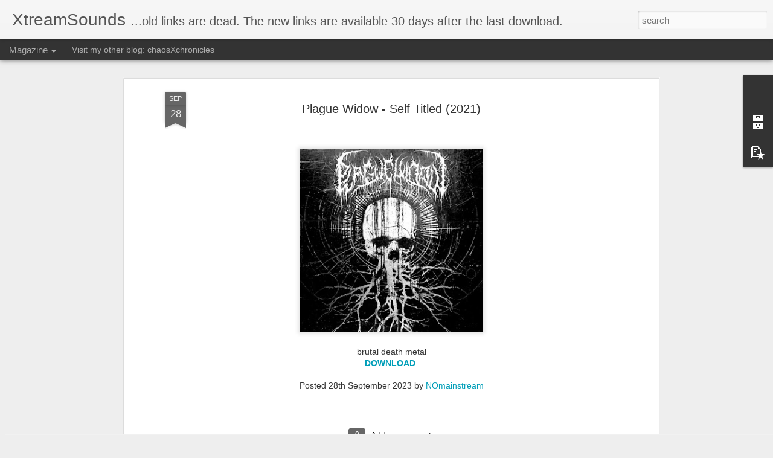

--- FILE ---
content_type: text/javascript; charset=UTF-8
request_url: https://xtreamsounds.blogspot.com/?v=0&action=initial&widgetId=PopularPosts1&responseType=js&xssi_token=AOuZoY5Z04zQzCl4nL7b-e07YO4BLOZMOg%3A1768845118305
body_size: 2021
content:
try {
_WidgetManager._HandleControllerResult('PopularPosts1', 'initial',{'title': '', 'showSnippets': true, 'showThumbnails': true, 'thumbnailSize': 72, 'showAuthor': true, 'showDate': true, 'posts': [{'id': '8251666121511678467', 'title': 'Archagagaga - Demo (2025) ', 'href': 'https://xtreamsounds.blogspot.com/2026/01/archagagaga-demo-2025.html', 'snippet': 'mince gore DOWNLOAD \xa0', 'thumbnail': 'https://blogger.googleusercontent.com/img/b/R29vZ2xl/AVvXsEj21kgXd7P_ZhiXZiGPq0nNM1an3CPzPlybOy9XVBCFEvb-a974Q2P3HIRo9dVmLxkkNbvfTrN-ZzB7UvI97LgRfn8y9utUkLwanYVErAuNJnlTVxNdTIcpJc5MZwys6qUS0ffbNwJq7Zro_Hwes1wD_VLLLqjtrK96MO7ubYRyG5w-SpkXhYSbMYshpQ/s72-c/cover.jpg', 'featuredImage': 'https://blogger.googleusercontent.com/img/b/R29vZ2xl/AVvXsEj21kgXd7P_ZhiXZiGPq0nNM1an3CPzPlybOy9XVBCFEvb-a974Q2P3HIRo9dVmLxkkNbvfTrN-ZzB7UvI97LgRfn8y9utUkLwanYVErAuNJnlTVxNdTIcpJc5MZwys6qUS0ffbNwJq7Zro_Hwes1wD_VLLLqjtrK96MO7ubYRyG5w-SpkXhYSbMYshpQ/s320/cover.jpg'}, {'id': '8479858158699640914', 'title': 'Arkestra - Self Titled (2025) ', 'href': 'https://xtreamsounds.blogspot.com/2026/01/arkestra-self-titled-2025.html', 'snippet': 'grindcore DOWNLOAD \xa0', 'thumbnail': 'https://blogger.googleusercontent.com/img/b/R29vZ2xl/AVvXsEiAL7pszw6oGhIafkqOQqsepWZl8YOUP0pjgW6XVphWnBpAJkIIUAAjca7TCwHwmHvVcKNSLTjltgL6g6KdiWDL-kqwz1fOGoxBL2tYpdI6aCguPeJygzJMdNTbEEymHT0vjDpDH8yze9EldmU6SBJeRWxZ8MgVRZE1W69G3rhZtiUrpaeioI43x0D1gA/s72-c/cover.jpg', 'featuredImage': 'https://blogger.googleusercontent.com/img/b/R29vZ2xl/AVvXsEiAL7pszw6oGhIafkqOQqsepWZl8YOUP0pjgW6XVphWnBpAJkIIUAAjca7TCwHwmHvVcKNSLTjltgL6g6KdiWDL-kqwz1fOGoxBL2tYpdI6aCguPeJygzJMdNTbEEymHT0vjDpDH8yze9EldmU6SBJeRWxZ8MgVRZE1W69G3rhZtiUrpaeioI43x0D1gA/s320/cover.jpg'}, {'id': '735191229421008740', 'title': 'MotorDeath - Strangled by Slavery (2026) ', 'href': 'https://xtreamsounds.blogspot.com/2026/01/motordeath-strangled-by-slavery-2026.html', 'snippet': 'death grind DOWNLOAD \xa0', 'thumbnail': 'https://blogger.googleusercontent.com/img/b/R29vZ2xl/[base64]/s72-c/cover.jpg', 'featuredImage': 'https://blogger.googleusercontent.com/img/b/R29vZ2xl/[base64]/s320/cover.jpg'}, {'id': '341093370236561921', 'title': ' Last Encounter - Demo (2026) ', 'href': 'https://xtreamsounds.blogspot.com/2026/01/last-encounter-demo-2026.html', 'snippet': 'hardcore beatdown DOWNLOAD \xa0', 'thumbnail': 'https://blogger.googleusercontent.com/img/b/R29vZ2xl/AVvXsEi5OeUj_YkBWJDK6TDZL-oRyGzJHJbcSxuIrYgW7IZyy8bsWBHeWMfUFD16D_8GKrW_N0oIHJ2MFuMVWZq9ugy18yJnZkrNsuAG3oeWJGdWLleINNnkD6a09y_tS_P6un9OWDj5x1zmWpvxQirCdp-F7XLHiX0dPcjkeupuJ3134BldSzSteNmUvHuaow/s72-c/cover.png', 'featuredImage': 'https://blogger.googleusercontent.com/img/b/R29vZ2xl/AVvXsEi5OeUj_YkBWJDK6TDZL-oRyGzJHJbcSxuIrYgW7IZyy8bsWBHeWMfUFD16D_8GKrW_N0oIHJ2MFuMVWZq9ugy18yJnZkrNsuAG3oeWJGdWLleINNnkD6a09y_tS_P6un9OWDj5x1zmWpvxQirCdp-F7XLHiX0dPcjkeupuJ3134BldSzSteNmUvHuaow/s320/cover.png'}, {'id': '8323249812407591067', 'title': 'Thousand Cuts - Ender (2026)', 'href': 'https://xtreamsounds.blogspot.com/2026/01/thousand-cuts-ender-2026.html', 'snippet': 'grindcore powerviolence DOWNLOAD \xa0', 'thumbnail': 'https://blogger.googleusercontent.com/img/b/R29vZ2xl/AVvXsEhHkbdHURrV5WdtKHyVTtewTdKRzQhfv74AGZGpB9r5IUfZ6K4G39VZTBfh5Hn_mivfORZhv5Iu3ZlUNrx0GRQ14SsR9A9GMbkgepPuer9DyyZ1FquuI7Jj1hTCw7A22BxeGe4-lIWguLm3DCrVF6ODojmSzV5pNTfI6HxVGTsHRsGoyItnZBZ70DCzTw/s72-c/cover.jpg', 'featuredImage': 'https://blogger.googleusercontent.com/img/b/R29vZ2xl/AVvXsEhHkbdHURrV5WdtKHyVTtewTdKRzQhfv74AGZGpB9r5IUfZ6K4G39VZTBfh5Hn_mivfORZhv5Iu3ZlUNrx0GRQ14SsR9A9GMbkgepPuer9DyyZ1FquuI7Jj1hTCw7A22BxeGe4-lIWguLm3DCrVF6ODojmSzV5pNTfI6HxVGTsHRsGoyItnZBZ70DCzTw/s320/cover.jpg'}, {'id': '3316399445396473843', 'title': 'Traumatomy - Beneficial Amputation Of Excessive Limbs (2023) ', 'href': 'https://xtreamsounds.blogspot.com/2026/01/traumatomy-beneficial-amputation-of.html', 'snippet': 'brutal death metal slam DOWNLOAD \xa0', 'thumbnail': 'https://blogger.googleusercontent.com/img/b/R29vZ2xl/AVvXsEgQn9yEIL6XyeynmH8VVneLxyW5R8JFHavyBMY-ft7rhHiSv5HjtDMVMqsKZojFkSzoidgFYqUY2gqduMdVsFW48wYyRsvwyESsO2XqkCaZss9Urvv-EL0fnt-uNl8AZy99os0swtPJ6No0psc47NUSfaWjuPtVS5C9LGvPLdYHnkP06W9GkiHHzN8jBw/s72-c/cover.jpg', 'featuredImage': 'https://blogger.googleusercontent.com/img/b/R29vZ2xl/AVvXsEgQn9yEIL6XyeynmH8VVneLxyW5R8JFHavyBMY-ft7rhHiSv5HjtDMVMqsKZojFkSzoidgFYqUY2gqduMdVsFW48wYyRsvwyESsO2XqkCaZss9Urvv-EL0fnt-uNl8AZy99os0swtPJ6No0psc47NUSfaWjuPtVS5C9LGvPLdYHnkP06W9GkiHHzN8jBw/s320/cover.jpg'}, {'id': '6526683029074358627', 'title': 'Adnauseam - Another Horror of Life (2025)', 'href': 'https://xtreamsounds.blogspot.com/2026/01/adnauseam-another-horror-of-life-2025.html', 'snippet': 'death metal DOWNLOAD \xa0', 'thumbnail': 'https://blogger.googleusercontent.com/img/b/R29vZ2xl/AVvXsEinDdUcZpOX7h9nwISSWm6FSRHrxO6ZlJarRGr2-UsZsGPN7HbMwO5qESLuxiYCV6ODlz6jVp2GUt9HRN1J2o-w0RhoMXqNxcdKbKLNMbimlinZ1CHwCgr2oCK5C7ZcbUSO8rLrfypIPsPGn_TXrHqi_pcibxToNEPhTu1XAkLoLxkj1_TmYbto3ciU4w/s72-c/cover.jpg', 'featuredImage': 'https://blogger.googleusercontent.com/img/b/R29vZ2xl/AVvXsEinDdUcZpOX7h9nwISSWm6FSRHrxO6ZlJarRGr2-UsZsGPN7HbMwO5qESLuxiYCV6ODlz6jVp2GUt9HRN1J2o-w0RhoMXqNxcdKbKLNMbimlinZ1CHwCgr2oCK5C7ZcbUSO8rLrfypIPsPGn_TXrHqi_pcibxToNEPhTu1XAkLoLxkj1_TmYbto3ciU4w/s320/cover.jpg'}, {'id': '2752890235434097022', 'title': 'Fecal Broth - Til None\x27s Left Alive (2026)', 'href': 'https://xtreamsounds.blogspot.com/2026/01/fecal-broth-til-nones-left-alive-2026.html', 'snippet': 'death metal DOWNLOAD \xa0', 'thumbnail': 'https://blogger.googleusercontent.com/img/b/R29vZ2xl/AVvXsEjSHfA3F3wYP02pbMk5cYL69iOTivyHxFB4pkLoNl4HV41qFG52PxaxcujcXi5GlVQfgJuuSn0uXDUhWdAiUHxVzfxJ9vZfJkAFhO7JxHSPiVH-cmuP6Ki9NFohZ3iW8dqSvyhGTKaiDAHYJvimeWfOQyjFxkUVfb8P8c4DxGPYYltziqVjqQD6jzg47g/s72-c/cover.jpg', 'featuredImage': 'https://blogger.googleusercontent.com/img/b/R29vZ2xl/AVvXsEjSHfA3F3wYP02pbMk5cYL69iOTivyHxFB4pkLoNl4HV41qFG52PxaxcujcXi5GlVQfgJuuSn0uXDUhWdAiUHxVzfxJ9vZfJkAFhO7JxHSPiVH-cmuP6Ki9NFohZ3iW8dqSvyhGTKaiDAHYJvimeWfOQyjFxkUVfb8P8c4DxGPYYltziqVjqQD6jzg47g/s320/cover.jpg'}, {'id': '8734380068607010433', 'title': 'Mother Morgue - Purgatory (2019) ', 'href': 'https://xtreamsounds.blogspot.com/2026/01/mother-morgue-purgatory-2019.html', 'snippet': 'brutal death metal deathcore DOWNLOAD \xa0', 'thumbnail': 'https://blogger.googleusercontent.com/img/b/R29vZ2xl/AVvXsEjaxmiENsxf1B7vHPyczVCi_pVuwTJdCRAMRwRKEJ4BZ2myESobSRJ_LQeaa-EORxoHCfk0ebo5rFoBGMtmzyepl2hvGAVwRN1LXffYy2fKKQX89vjFHH5tFaNQLpi1af81uakrDG99dxkxmt5HueDcX7eA2uXtKDpfeeH0GWMlDlVmYyL1y6izWwFdVQ/s72-c/cover.jpg', 'featuredImage': 'https://blogger.googleusercontent.com/img/b/R29vZ2xl/AVvXsEjaxmiENsxf1B7vHPyczVCi_pVuwTJdCRAMRwRKEJ4BZ2myESobSRJ_LQeaa-EORxoHCfk0ebo5rFoBGMtmzyepl2hvGAVwRN1LXffYy2fKKQX89vjFHH5tFaNQLpi1af81uakrDG99dxkxmt5HueDcX7eA2uXtKDpfeeH0GWMlDlVmYyL1y6izWwFdVQ/s320/cover.jpg'}]});
} catch (e) {
  if (typeof log != 'undefined') {
    log('HandleControllerResult failed: ' + e);
  }
}


--- FILE ---
content_type: text/javascript; charset=UTF-8
request_url: https://xtreamsounds.blogspot.com/?v=0&action=initial&widgetId=PopularPosts1&responseType=js&xssi_token=AOuZoY5Z04zQzCl4nL7b-e07YO4BLOZMOg%3A1768845118305
body_size: 2017
content:
try {
_WidgetManager._HandleControllerResult('PopularPosts1', 'initial',{'title': '', 'showSnippets': true, 'showThumbnails': true, 'thumbnailSize': 72, 'showAuthor': true, 'showDate': true, 'posts': [{'id': '8251666121511678467', 'title': 'Archagagaga - Demo (2025) ', 'href': 'https://xtreamsounds.blogspot.com/2026/01/archagagaga-demo-2025.html', 'snippet': 'mince gore DOWNLOAD \xa0', 'thumbnail': 'https://blogger.googleusercontent.com/img/b/R29vZ2xl/AVvXsEj21kgXd7P_ZhiXZiGPq0nNM1an3CPzPlybOy9XVBCFEvb-a974Q2P3HIRo9dVmLxkkNbvfTrN-ZzB7UvI97LgRfn8y9utUkLwanYVErAuNJnlTVxNdTIcpJc5MZwys6qUS0ffbNwJq7Zro_Hwes1wD_VLLLqjtrK96MO7ubYRyG5w-SpkXhYSbMYshpQ/s72-c/cover.jpg', 'featuredImage': 'https://blogger.googleusercontent.com/img/b/R29vZ2xl/AVvXsEj21kgXd7P_ZhiXZiGPq0nNM1an3CPzPlybOy9XVBCFEvb-a974Q2P3HIRo9dVmLxkkNbvfTrN-ZzB7UvI97LgRfn8y9utUkLwanYVErAuNJnlTVxNdTIcpJc5MZwys6qUS0ffbNwJq7Zro_Hwes1wD_VLLLqjtrK96MO7ubYRyG5w-SpkXhYSbMYshpQ/s320/cover.jpg'}, {'id': '8479858158699640914', 'title': 'Arkestra - Self Titled (2025) ', 'href': 'https://xtreamsounds.blogspot.com/2026/01/arkestra-self-titled-2025.html', 'snippet': 'grindcore DOWNLOAD \xa0', 'thumbnail': 'https://blogger.googleusercontent.com/img/b/R29vZ2xl/AVvXsEiAL7pszw6oGhIafkqOQqsepWZl8YOUP0pjgW6XVphWnBpAJkIIUAAjca7TCwHwmHvVcKNSLTjltgL6g6KdiWDL-kqwz1fOGoxBL2tYpdI6aCguPeJygzJMdNTbEEymHT0vjDpDH8yze9EldmU6SBJeRWxZ8MgVRZE1W69G3rhZtiUrpaeioI43x0D1gA/s72-c/cover.jpg', 'featuredImage': 'https://blogger.googleusercontent.com/img/b/R29vZ2xl/AVvXsEiAL7pszw6oGhIafkqOQqsepWZl8YOUP0pjgW6XVphWnBpAJkIIUAAjca7TCwHwmHvVcKNSLTjltgL6g6KdiWDL-kqwz1fOGoxBL2tYpdI6aCguPeJygzJMdNTbEEymHT0vjDpDH8yze9EldmU6SBJeRWxZ8MgVRZE1W69G3rhZtiUrpaeioI43x0D1gA/s320/cover.jpg'}, {'id': '735191229421008740', 'title': 'MotorDeath - Strangled by Slavery (2026) ', 'href': 'https://xtreamsounds.blogspot.com/2026/01/motordeath-strangled-by-slavery-2026.html', 'snippet': 'death grind DOWNLOAD \xa0', 'thumbnail': 'https://blogger.googleusercontent.com/img/b/R29vZ2xl/[base64]/s72-c/cover.jpg', 'featuredImage': 'https://blogger.googleusercontent.com/img/b/R29vZ2xl/[base64]/s320/cover.jpg'}, {'id': '341093370236561921', 'title': ' Last Encounter - Demo (2026) ', 'href': 'https://xtreamsounds.blogspot.com/2026/01/last-encounter-demo-2026.html', 'snippet': 'hardcore beatdown DOWNLOAD \xa0', 'thumbnail': 'https://blogger.googleusercontent.com/img/b/R29vZ2xl/AVvXsEi5OeUj_YkBWJDK6TDZL-oRyGzJHJbcSxuIrYgW7IZyy8bsWBHeWMfUFD16D_8GKrW_N0oIHJ2MFuMVWZq9ugy18yJnZkrNsuAG3oeWJGdWLleINNnkD6a09y_tS_P6un9OWDj5x1zmWpvxQirCdp-F7XLHiX0dPcjkeupuJ3134BldSzSteNmUvHuaow/s72-c/cover.png', 'featuredImage': 'https://blogger.googleusercontent.com/img/b/R29vZ2xl/AVvXsEi5OeUj_YkBWJDK6TDZL-oRyGzJHJbcSxuIrYgW7IZyy8bsWBHeWMfUFD16D_8GKrW_N0oIHJ2MFuMVWZq9ugy18yJnZkrNsuAG3oeWJGdWLleINNnkD6a09y_tS_P6un9OWDj5x1zmWpvxQirCdp-F7XLHiX0dPcjkeupuJ3134BldSzSteNmUvHuaow/s320/cover.png'}, {'id': '8323249812407591067', 'title': 'Thousand Cuts - Ender (2026)', 'href': 'https://xtreamsounds.blogspot.com/2026/01/thousand-cuts-ender-2026.html', 'snippet': 'grindcore powerviolence DOWNLOAD \xa0', 'thumbnail': 'https://blogger.googleusercontent.com/img/b/R29vZ2xl/AVvXsEhHkbdHURrV5WdtKHyVTtewTdKRzQhfv74AGZGpB9r5IUfZ6K4G39VZTBfh5Hn_mivfORZhv5Iu3ZlUNrx0GRQ14SsR9A9GMbkgepPuer9DyyZ1FquuI7Jj1hTCw7A22BxeGe4-lIWguLm3DCrVF6ODojmSzV5pNTfI6HxVGTsHRsGoyItnZBZ70DCzTw/s72-c/cover.jpg', 'featuredImage': 'https://blogger.googleusercontent.com/img/b/R29vZ2xl/AVvXsEhHkbdHURrV5WdtKHyVTtewTdKRzQhfv74AGZGpB9r5IUfZ6K4G39VZTBfh5Hn_mivfORZhv5Iu3ZlUNrx0GRQ14SsR9A9GMbkgepPuer9DyyZ1FquuI7Jj1hTCw7A22BxeGe4-lIWguLm3DCrVF6ODojmSzV5pNTfI6HxVGTsHRsGoyItnZBZ70DCzTw/s320/cover.jpg'}, {'id': '3316399445396473843', 'title': 'Traumatomy - Beneficial Amputation Of Excessive Limbs (2023) ', 'href': 'https://xtreamsounds.blogspot.com/2026/01/traumatomy-beneficial-amputation-of.html', 'snippet': 'brutal death metal slam DOWNLOAD \xa0', 'thumbnail': 'https://blogger.googleusercontent.com/img/b/R29vZ2xl/AVvXsEgQn9yEIL6XyeynmH8VVneLxyW5R8JFHavyBMY-ft7rhHiSv5HjtDMVMqsKZojFkSzoidgFYqUY2gqduMdVsFW48wYyRsvwyESsO2XqkCaZss9Urvv-EL0fnt-uNl8AZy99os0swtPJ6No0psc47NUSfaWjuPtVS5C9LGvPLdYHnkP06W9GkiHHzN8jBw/s72-c/cover.jpg', 'featuredImage': 'https://blogger.googleusercontent.com/img/b/R29vZ2xl/AVvXsEgQn9yEIL6XyeynmH8VVneLxyW5R8JFHavyBMY-ft7rhHiSv5HjtDMVMqsKZojFkSzoidgFYqUY2gqduMdVsFW48wYyRsvwyESsO2XqkCaZss9Urvv-EL0fnt-uNl8AZy99os0swtPJ6No0psc47NUSfaWjuPtVS5C9LGvPLdYHnkP06W9GkiHHzN8jBw/s320/cover.jpg'}, {'id': '6526683029074358627', 'title': 'Adnauseam - Another Horror of Life (2025)', 'href': 'https://xtreamsounds.blogspot.com/2026/01/adnauseam-another-horror-of-life-2025.html', 'snippet': 'death metal DOWNLOAD \xa0', 'thumbnail': 'https://blogger.googleusercontent.com/img/b/R29vZ2xl/AVvXsEinDdUcZpOX7h9nwISSWm6FSRHrxO6ZlJarRGr2-UsZsGPN7HbMwO5qESLuxiYCV6ODlz6jVp2GUt9HRN1J2o-w0RhoMXqNxcdKbKLNMbimlinZ1CHwCgr2oCK5C7ZcbUSO8rLrfypIPsPGn_TXrHqi_pcibxToNEPhTu1XAkLoLxkj1_TmYbto3ciU4w/s72-c/cover.jpg', 'featuredImage': 'https://blogger.googleusercontent.com/img/b/R29vZ2xl/AVvXsEinDdUcZpOX7h9nwISSWm6FSRHrxO6ZlJarRGr2-UsZsGPN7HbMwO5qESLuxiYCV6ODlz6jVp2GUt9HRN1J2o-w0RhoMXqNxcdKbKLNMbimlinZ1CHwCgr2oCK5C7ZcbUSO8rLrfypIPsPGn_TXrHqi_pcibxToNEPhTu1XAkLoLxkj1_TmYbto3ciU4w/s320/cover.jpg'}, {'id': '2752890235434097022', 'title': 'Fecal Broth - Til None\x27s Left Alive (2026)', 'href': 'https://xtreamsounds.blogspot.com/2026/01/fecal-broth-til-nones-left-alive-2026.html', 'snippet': 'death metal DOWNLOAD \xa0', 'thumbnail': 'https://blogger.googleusercontent.com/img/b/R29vZ2xl/AVvXsEjSHfA3F3wYP02pbMk5cYL69iOTivyHxFB4pkLoNl4HV41qFG52PxaxcujcXi5GlVQfgJuuSn0uXDUhWdAiUHxVzfxJ9vZfJkAFhO7JxHSPiVH-cmuP6Ki9NFohZ3iW8dqSvyhGTKaiDAHYJvimeWfOQyjFxkUVfb8P8c4DxGPYYltziqVjqQD6jzg47g/s72-c/cover.jpg', 'featuredImage': 'https://blogger.googleusercontent.com/img/b/R29vZ2xl/AVvXsEjSHfA3F3wYP02pbMk5cYL69iOTivyHxFB4pkLoNl4HV41qFG52PxaxcujcXi5GlVQfgJuuSn0uXDUhWdAiUHxVzfxJ9vZfJkAFhO7JxHSPiVH-cmuP6Ki9NFohZ3iW8dqSvyhGTKaiDAHYJvimeWfOQyjFxkUVfb8P8c4DxGPYYltziqVjqQD6jzg47g/s320/cover.jpg'}, {'id': '8734380068607010433', 'title': 'Mother Morgue - Purgatory (2019) ', 'href': 'https://xtreamsounds.blogspot.com/2026/01/mother-morgue-purgatory-2019.html', 'snippet': 'brutal death metal deathcore DOWNLOAD \xa0', 'thumbnail': 'https://blogger.googleusercontent.com/img/b/R29vZ2xl/AVvXsEjaxmiENsxf1B7vHPyczVCi_pVuwTJdCRAMRwRKEJ4BZ2myESobSRJ_LQeaa-EORxoHCfk0ebo5rFoBGMtmzyepl2hvGAVwRN1LXffYy2fKKQX89vjFHH5tFaNQLpi1af81uakrDG99dxkxmt5HueDcX7eA2uXtKDpfeeH0GWMlDlVmYyL1y6izWwFdVQ/s72-c/cover.jpg', 'featuredImage': 'https://blogger.googleusercontent.com/img/b/R29vZ2xl/AVvXsEjaxmiENsxf1B7vHPyczVCi_pVuwTJdCRAMRwRKEJ4BZ2myESobSRJ_LQeaa-EORxoHCfk0ebo5rFoBGMtmzyepl2hvGAVwRN1LXffYy2fKKQX89vjFHH5tFaNQLpi1af81uakrDG99dxkxmt5HueDcX7eA2uXtKDpfeeH0GWMlDlVmYyL1y6izWwFdVQ/s320/cover.jpg'}]});
} catch (e) {
  if (typeof log != 'undefined') {
    log('HandleControllerResult failed: ' + e);
  }
}
